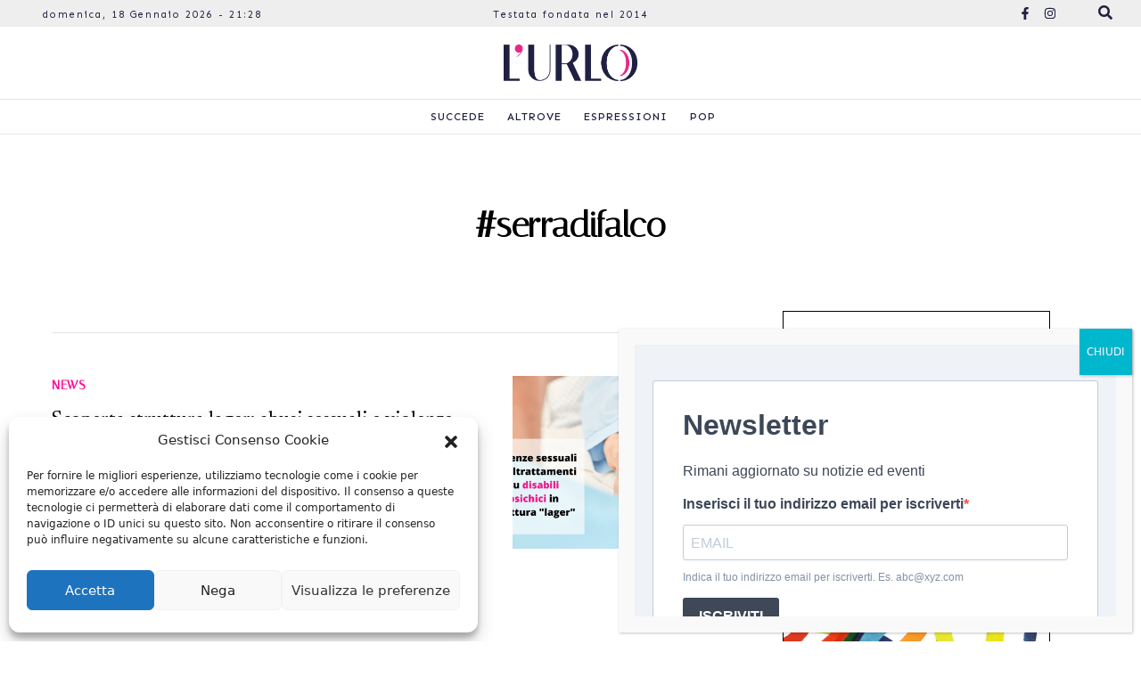

--- FILE ---
content_type: text/html; charset=UTF-8
request_url: https://lurlo.news/tag/serradifalco/
body_size: 82362
content:
<!DOCTYPE html>
<html lang="en">
<head>
        <meta charset="UTF-8">
    <meta http-equiv="X-UA-Compatible" content="IE=edge">
    <meta name="viewport" content="width=device-width, initial-scale=1.0">
    <title>serradifalco Archivi - L&#039;urlo</title>
    <meta name='robots' content='index, follow, max-image-preview:large, max-snippet:-1, max-video-preview:-1' />

	<!-- This site is optimized with the Yoast SEO Premium plugin v20.4 (Yoast SEO v20.4) - https://yoast.com/wordpress/plugins/seo/ -->
	<link rel="canonical" href="https://lurlo.news/tag/serradifalco/" />
	<meta property="og:locale" content="it_IT" />
	<meta property="og:type" content="article" />
	<meta property="og:title" content="serradifalco Archivi" />
	<meta property="og:url" content="https://lurlo.news/tag/serradifalco/" />
	<meta property="og:site_name" content="L&#039;urlo" />
	<meta name="twitter:card" content="summary_large_image" />
	<meta name="twitter:site" content="@lurlonline" />
	<script type="application/ld+json" class="yoast-schema-graph">{"@context":"https://schema.org","@graph":[{"@type":"CollectionPage","@id":"https://lurlo.news/tag/serradifalco/","url":"https://lurlo.news/tag/serradifalco/","name":"serradifalco Archivi - L&#039;urlo","isPartOf":{"@id":"https://lurlo.news/#website"},"primaryImageOfPage":{"@id":"https://lurlo.news/tag/serradifalco/#primaryimage"},"image":{"@id":"https://lurlo.news/tag/serradifalco/#primaryimage"},"thumbnailUrl":"https://lurlo.news/wp-content/uploads/2021/07/In-arrivo-55-milioni-di-dosi-Pfizer-e-Moderna-74-1.png","breadcrumb":{"@id":"https://lurlo.news/tag/serradifalco/#breadcrumb"},"inLanguage":"it-IT"},{"@type":"ImageObject","inLanguage":"it-IT","@id":"https://lurlo.news/tag/serradifalco/#primaryimage","url":"https://lurlo.news/wp-content/uploads/2021/07/In-arrivo-55-milioni-di-dosi-Pfizer-e-Moderna-74-1.png","contentUrl":"https://lurlo.news/wp-content/uploads/2021/07/In-arrivo-55-milioni-di-dosi-Pfizer-e-Moderna-74-1.png","width":1250,"height":700},{"@type":"BreadcrumbList","@id":"https://lurlo.news/tag/serradifalco/#breadcrumb","itemListElement":[{"@type":"ListItem","position":1,"name":"Home","item":"https://lurlo.news/"},{"@type":"ListItem","position":2,"name":"serradifalco"}]},{"@type":"WebSite","@id":"https://lurlo.news/#website","url":"https://lurlo.news/","name":"L&#039;urlo","description":"News e Life Style in Sicilia","publisher":{"@id":"https://lurlo.news/#organization"},"potentialAction":[{"@type":"SearchAction","target":{"@type":"EntryPoint","urlTemplate":"https://lurlo.news/?s={search_term_string}"},"query-input":"required name=search_term_string"}],"inLanguage":"it-IT"},{"@type":"Organization","@id":"https://lurlo.news/#organization","name":"L'Urlo","url":"https://lurlo.news/","logo":{"@type":"ImageObject","inLanguage":"it-IT","@id":"https://lurlo.news/#/schema/logo/image/","url":"https://lurlo.news/wp-content/uploads/2022/03/logo-urlo-login.png","contentUrl":"https://lurlo.news/wp-content/uploads/2022/03/logo-urlo-login.png","width":320,"height":70,"caption":"L'Urlo"},"image":{"@id":"https://lurlo.news/#/schema/logo/image/"},"sameAs":["https://it-it.facebook.com/Lurloquotidiano/","https://twitter.com/lurlonline","https://www.youtube.com/channel/UC_083TTZ8wB_bdH0sU2c09A"]}]}</script>
	<!-- / Yoast SEO Premium plugin. -->


<link rel='dns-prefetch' href='//www.googletagmanager.com' />
<link rel='dns-prefetch' href='//www.google.com' />
<link rel="alternate" type="application/rss+xml" title="L&#039;urlo &raquo; serradifalco Feed del tag" href="https://lurlo.news/tag/serradifalco/feed/" />
<script type="text/javascript">
window._wpemojiSettings = {"baseUrl":"https:\/\/s.w.org\/images\/core\/emoji\/14.0.0\/72x72\/","ext":".png","svgUrl":"https:\/\/s.w.org\/images\/core\/emoji\/14.0.0\/svg\/","svgExt":".svg","source":{"concatemoji":"https:\/\/lurlo.news\/wp-includes\/js\/wp-emoji-release.min.js?ver=6.2.2"}};
/*! This file is auto-generated */
!function(e,a,t){var n,r,o,i=a.createElement("canvas"),p=i.getContext&&i.getContext("2d");function s(e,t){p.clearRect(0,0,i.width,i.height),p.fillText(e,0,0);e=i.toDataURL();return p.clearRect(0,0,i.width,i.height),p.fillText(t,0,0),e===i.toDataURL()}function c(e){var t=a.createElement("script");t.src=e,t.defer=t.type="text/javascript",a.getElementsByTagName("head")[0].appendChild(t)}for(o=Array("flag","emoji"),t.supports={everything:!0,everythingExceptFlag:!0},r=0;r<o.length;r++)t.supports[o[r]]=function(e){if(p&&p.fillText)switch(p.textBaseline="top",p.font="600 32px Arial",e){case"flag":return s("\ud83c\udff3\ufe0f\u200d\u26a7\ufe0f","\ud83c\udff3\ufe0f\u200b\u26a7\ufe0f")?!1:!s("\ud83c\uddfa\ud83c\uddf3","\ud83c\uddfa\u200b\ud83c\uddf3")&&!s("\ud83c\udff4\udb40\udc67\udb40\udc62\udb40\udc65\udb40\udc6e\udb40\udc67\udb40\udc7f","\ud83c\udff4\u200b\udb40\udc67\u200b\udb40\udc62\u200b\udb40\udc65\u200b\udb40\udc6e\u200b\udb40\udc67\u200b\udb40\udc7f");case"emoji":return!s("\ud83e\udef1\ud83c\udffb\u200d\ud83e\udef2\ud83c\udfff","\ud83e\udef1\ud83c\udffb\u200b\ud83e\udef2\ud83c\udfff")}return!1}(o[r]),t.supports.everything=t.supports.everything&&t.supports[o[r]],"flag"!==o[r]&&(t.supports.everythingExceptFlag=t.supports.everythingExceptFlag&&t.supports[o[r]]);t.supports.everythingExceptFlag=t.supports.everythingExceptFlag&&!t.supports.flag,t.DOMReady=!1,t.readyCallback=function(){t.DOMReady=!0},t.supports.everything||(n=function(){t.readyCallback()},a.addEventListener?(a.addEventListener("DOMContentLoaded",n,!1),e.addEventListener("load",n,!1)):(e.attachEvent("onload",n),a.attachEvent("onreadystatechange",function(){"complete"===a.readyState&&t.readyCallback()})),(e=t.source||{}).concatemoji?c(e.concatemoji):e.wpemoji&&e.twemoji&&(c(e.twemoji),c(e.wpemoji)))}(window,document,window._wpemojiSettings);
</script>
<style type="text/css">
img.wp-smiley,
img.emoji {
	display: inline !important;
	border: none !important;
	box-shadow: none !important;
	height: 1em !important;
	width: 1em !important;
	margin: 0 0.07em !important;
	vertical-align: -0.1em !important;
	background: none !important;
	padding: 0 !important;
}
</style>
	<link rel='stylesheet' id='wp-block-library-css' href='https://lurlo.news/wp-includes/css/dist/block-library/style.min.css?ver=6.2.2' type='text/css' media='all' />
<link rel='stylesheet' id='classic-theme-styles-css' href='https://lurlo.news/wp-includes/css/classic-themes.min.css?ver=6.2.2' type='text/css' media='all' />
<style id='global-styles-inline-css' type='text/css'>
body{--wp--preset--color--black: #000000;--wp--preset--color--cyan-bluish-gray: #abb8c3;--wp--preset--color--white: #ffffff;--wp--preset--color--pale-pink: #f78da7;--wp--preset--color--vivid-red: #cf2e2e;--wp--preset--color--luminous-vivid-orange: #ff6900;--wp--preset--color--luminous-vivid-amber: #fcb900;--wp--preset--color--light-green-cyan: #7bdcb5;--wp--preset--color--vivid-green-cyan: #00d084;--wp--preset--color--pale-cyan-blue: #8ed1fc;--wp--preset--color--vivid-cyan-blue: #0693e3;--wp--preset--color--vivid-purple: #9b51e0;--wp--preset--gradient--vivid-cyan-blue-to-vivid-purple: linear-gradient(135deg,rgba(6,147,227,1) 0%,rgb(155,81,224) 100%);--wp--preset--gradient--light-green-cyan-to-vivid-green-cyan: linear-gradient(135deg,rgb(122,220,180) 0%,rgb(0,208,130) 100%);--wp--preset--gradient--luminous-vivid-amber-to-luminous-vivid-orange: linear-gradient(135deg,rgba(252,185,0,1) 0%,rgba(255,105,0,1) 100%);--wp--preset--gradient--luminous-vivid-orange-to-vivid-red: linear-gradient(135deg,rgba(255,105,0,1) 0%,rgb(207,46,46) 100%);--wp--preset--gradient--very-light-gray-to-cyan-bluish-gray: linear-gradient(135deg,rgb(238,238,238) 0%,rgb(169,184,195) 100%);--wp--preset--gradient--cool-to-warm-spectrum: linear-gradient(135deg,rgb(74,234,220) 0%,rgb(151,120,209) 20%,rgb(207,42,186) 40%,rgb(238,44,130) 60%,rgb(251,105,98) 80%,rgb(254,248,76) 100%);--wp--preset--gradient--blush-light-purple: linear-gradient(135deg,rgb(255,206,236) 0%,rgb(152,150,240) 100%);--wp--preset--gradient--blush-bordeaux: linear-gradient(135deg,rgb(254,205,165) 0%,rgb(254,45,45) 50%,rgb(107,0,62) 100%);--wp--preset--gradient--luminous-dusk: linear-gradient(135deg,rgb(255,203,112) 0%,rgb(199,81,192) 50%,rgb(65,88,208) 100%);--wp--preset--gradient--pale-ocean: linear-gradient(135deg,rgb(255,245,203) 0%,rgb(182,227,212) 50%,rgb(51,167,181) 100%);--wp--preset--gradient--electric-grass: linear-gradient(135deg,rgb(202,248,128) 0%,rgb(113,206,126) 100%);--wp--preset--gradient--midnight: linear-gradient(135deg,rgb(2,3,129) 0%,rgb(40,116,252) 100%);--wp--preset--duotone--dark-grayscale: url('#wp-duotone-dark-grayscale');--wp--preset--duotone--grayscale: url('#wp-duotone-grayscale');--wp--preset--duotone--purple-yellow: url('#wp-duotone-purple-yellow');--wp--preset--duotone--blue-red: url('#wp-duotone-blue-red');--wp--preset--duotone--midnight: url('#wp-duotone-midnight');--wp--preset--duotone--magenta-yellow: url('#wp-duotone-magenta-yellow');--wp--preset--duotone--purple-green: url('#wp-duotone-purple-green');--wp--preset--duotone--blue-orange: url('#wp-duotone-blue-orange');--wp--preset--font-size--small: 13px;--wp--preset--font-size--medium: 20px;--wp--preset--font-size--large: 36px;--wp--preset--font-size--x-large: 42px;--wp--preset--spacing--20: 0.44rem;--wp--preset--spacing--30: 0.67rem;--wp--preset--spacing--40: 1rem;--wp--preset--spacing--50: 1.5rem;--wp--preset--spacing--60: 2.25rem;--wp--preset--spacing--70: 3.38rem;--wp--preset--spacing--80: 5.06rem;--wp--preset--shadow--natural: 6px 6px 9px rgba(0, 0, 0, 0.2);--wp--preset--shadow--deep: 12px 12px 50px rgba(0, 0, 0, 0.4);--wp--preset--shadow--sharp: 6px 6px 0px rgba(0, 0, 0, 0.2);--wp--preset--shadow--outlined: 6px 6px 0px -3px rgba(255, 255, 255, 1), 6px 6px rgba(0, 0, 0, 1);--wp--preset--shadow--crisp: 6px 6px 0px rgba(0, 0, 0, 1);}:where(.is-layout-flex){gap: 0.5em;}body .is-layout-flow > .alignleft{float: left;margin-inline-start: 0;margin-inline-end: 2em;}body .is-layout-flow > .alignright{float: right;margin-inline-start: 2em;margin-inline-end: 0;}body .is-layout-flow > .aligncenter{margin-left: auto !important;margin-right: auto !important;}body .is-layout-constrained > .alignleft{float: left;margin-inline-start: 0;margin-inline-end: 2em;}body .is-layout-constrained > .alignright{float: right;margin-inline-start: 2em;margin-inline-end: 0;}body .is-layout-constrained > .aligncenter{margin-left: auto !important;margin-right: auto !important;}body .is-layout-constrained > :where(:not(.alignleft):not(.alignright):not(.alignfull)){max-width: var(--wp--style--global--content-size);margin-left: auto !important;margin-right: auto !important;}body .is-layout-constrained > .alignwide{max-width: var(--wp--style--global--wide-size);}body .is-layout-flex{display: flex;}body .is-layout-flex{flex-wrap: wrap;align-items: center;}body .is-layout-flex > *{margin: 0;}:where(.wp-block-columns.is-layout-flex){gap: 2em;}.has-black-color{color: var(--wp--preset--color--black) !important;}.has-cyan-bluish-gray-color{color: var(--wp--preset--color--cyan-bluish-gray) !important;}.has-white-color{color: var(--wp--preset--color--white) !important;}.has-pale-pink-color{color: var(--wp--preset--color--pale-pink) !important;}.has-vivid-red-color{color: var(--wp--preset--color--vivid-red) !important;}.has-luminous-vivid-orange-color{color: var(--wp--preset--color--luminous-vivid-orange) !important;}.has-luminous-vivid-amber-color{color: var(--wp--preset--color--luminous-vivid-amber) !important;}.has-light-green-cyan-color{color: var(--wp--preset--color--light-green-cyan) !important;}.has-vivid-green-cyan-color{color: var(--wp--preset--color--vivid-green-cyan) !important;}.has-pale-cyan-blue-color{color: var(--wp--preset--color--pale-cyan-blue) !important;}.has-vivid-cyan-blue-color{color: var(--wp--preset--color--vivid-cyan-blue) !important;}.has-vivid-purple-color{color: var(--wp--preset--color--vivid-purple) !important;}.has-black-background-color{background-color: var(--wp--preset--color--black) !important;}.has-cyan-bluish-gray-background-color{background-color: var(--wp--preset--color--cyan-bluish-gray) !important;}.has-white-background-color{background-color: var(--wp--preset--color--white) !important;}.has-pale-pink-background-color{background-color: var(--wp--preset--color--pale-pink) !important;}.has-vivid-red-background-color{background-color: var(--wp--preset--color--vivid-red) !important;}.has-luminous-vivid-orange-background-color{background-color: var(--wp--preset--color--luminous-vivid-orange) !important;}.has-luminous-vivid-amber-background-color{background-color: var(--wp--preset--color--luminous-vivid-amber) !important;}.has-light-green-cyan-background-color{background-color: var(--wp--preset--color--light-green-cyan) !important;}.has-vivid-green-cyan-background-color{background-color: var(--wp--preset--color--vivid-green-cyan) !important;}.has-pale-cyan-blue-background-color{background-color: var(--wp--preset--color--pale-cyan-blue) !important;}.has-vivid-cyan-blue-background-color{background-color: var(--wp--preset--color--vivid-cyan-blue) !important;}.has-vivid-purple-background-color{background-color: var(--wp--preset--color--vivid-purple) !important;}.has-black-border-color{border-color: var(--wp--preset--color--black) !important;}.has-cyan-bluish-gray-border-color{border-color: var(--wp--preset--color--cyan-bluish-gray) !important;}.has-white-border-color{border-color: var(--wp--preset--color--white) !important;}.has-pale-pink-border-color{border-color: var(--wp--preset--color--pale-pink) !important;}.has-vivid-red-border-color{border-color: var(--wp--preset--color--vivid-red) !important;}.has-luminous-vivid-orange-border-color{border-color: var(--wp--preset--color--luminous-vivid-orange) !important;}.has-luminous-vivid-amber-border-color{border-color: var(--wp--preset--color--luminous-vivid-amber) !important;}.has-light-green-cyan-border-color{border-color: var(--wp--preset--color--light-green-cyan) !important;}.has-vivid-green-cyan-border-color{border-color: var(--wp--preset--color--vivid-green-cyan) !important;}.has-pale-cyan-blue-border-color{border-color: var(--wp--preset--color--pale-cyan-blue) !important;}.has-vivid-cyan-blue-border-color{border-color: var(--wp--preset--color--vivid-cyan-blue) !important;}.has-vivid-purple-border-color{border-color: var(--wp--preset--color--vivid-purple) !important;}.has-vivid-cyan-blue-to-vivid-purple-gradient-background{background: var(--wp--preset--gradient--vivid-cyan-blue-to-vivid-purple) !important;}.has-light-green-cyan-to-vivid-green-cyan-gradient-background{background: var(--wp--preset--gradient--light-green-cyan-to-vivid-green-cyan) !important;}.has-luminous-vivid-amber-to-luminous-vivid-orange-gradient-background{background: var(--wp--preset--gradient--luminous-vivid-amber-to-luminous-vivid-orange) !important;}.has-luminous-vivid-orange-to-vivid-red-gradient-background{background: var(--wp--preset--gradient--luminous-vivid-orange-to-vivid-red) !important;}.has-very-light-gray-to-cyan-bluish-gray-gradient-background{background: var(--wp--preset--gradient--very-light-gray-to-cyan-bluish-gray) !important;}.has-cool-to-warm-spectrum-gradient-background{background: var(--wp--preset--gradient--cool-to-warm-spectrum) !important;}.has-blush-light-purple-gradient-background{background: var(--wp--preset--gradient--blush-light-purple) !important;}.has-blush-bordeaux-gradient-background{background: var(--wp--preset--gradient--blush-bordeaux) !important;}.has-luminous-dusk-gradient-background{background: var(--wp--preset--gradient--luminous-dusk) !important;}.has-pale-ocean-gradient-background{background: var(--wp--preset--gradient--pale-ocean) !important;}.has-electric-grass-gradient-background{background: var(--wp--preset--gradient--electric-grass) !important;}.has-midnight-gradient-background{background: var(--wp--preset--gradient--midnight) !important;}.has-small-font-size{font-size: var(--wp--preset--font-size--small) !important;}.has-medium-font-size{font-size: var(--wp--preset--font-size--medium) !important;}.has-large-font-size{font-size: var(--wp--preset--font-size--large) !important;}.has-x-large-font-size{font-size: var(--wp--preset--font-size--x-large) !important;}
.wp-block-navigation a:where(:not(.wp-element-button)){color: inherit;}
:where(.wp-block-columns.is-layout-flex){gap: 2em;}
.wp-block-pullquote{font-size: 1.5em;line-height: 1.6;}
</style>
<link rel='stylesheet' id='contact-form-7-css' href='https://lurlo.news/wp-content/plugins/contact-form-7/includes/css/styles.css?ver=5.6.2' type='text/css' media='all' />
<link rel='stylesheet' id='cmplz-general-css' href='https://lurlo.news/wp-content/plugins/complianz-gdpr/assets/css/cookieblocker.min.css?ver=6.3.1' type='text/css' media='all' />
<link rel='stylesheet' id='sport-24-css' href='https://lurlo.news/wp-content/themes/lurlo/style.css?ver=6.2.2' type='text/css' media='all' />
<link rel='stylesheet' id='popup-maker-site-css' href='https://lurlo.news/wp-content/plugins/popup-maker/assets/css/pum-site.min.css?ver=1.16.14' type='text/css' media='all' />
<style id='popup-maker-site-inline-css' type='text/css'>
/* Popup Google Fonts */
@import url('//fonts.googleapis.com/css?family=Montserrat:100');

/* Popup Theme 181753: Cornice */
.pum-theme-181753, .pum-theme-framed-border { background-color: rgba( 255, 255, 255, 0.50 ) } 
.pum-theme-181753 .pum-container, .pum-theme-framed-border .pum-container { padding: 18px; border-radius: 0px; border: 20px outset #dd3333; box-shadow: 1px 1px 3px 0px rgba( 2, 2, 2, 0.97 ) inset; background-color: rgba( 255, 251, 239, 1.00 ) } 
.pum-theme-181753 .pum-title, .pum-theme-framed-border .pum-title { color: #000000; text-align: left; text-shadow: 0px 0px 0px rgba( 2, 2, 2, 0.23 ); font-family: inherit; font-weight: 100; font-size: 32px; line-height: 36px } 
.pum-theme-181753 .pum-content, .pum-theme-framed-border .pum-content { color: #2d2d2d; font-family: inherit; font-weight: 100 } 
.pum-theme-181753 .pum-content + .pum-close, .pum-theme-framed-border .pum-content + .pum-close { position: absolute; height: 20px; width: 20px; left: auto; right: -20px; bottom: auto; top: -20px; padding: 0px; color: #ffffff; font-family: Tahoma; font-weight: 700; font-size: 16px; line-height: 18px; border: 1px none #ffffff; border-radius: 0px; box-shadow: 0px 0px 0px 0px rgba( 2, 2, 2, 0.23 ); text-shadow: 0px 0px 0px rgba( 0, 0, 0, 0.23 ); background-color: rgba( 0, 0, 0, 0.55 ) } 

/* Popup Theme 181754: Floating Bar - Soft Blue */
.pum-theme-181754, .pum-theme-floating-bar { background-color: rgba( 255, 255, 255, 0.00 ) } 
.pum-theme-181754 .pum-container, .pum-theme-floating-bar .pum-container { padding: 8px; border-radius: 0px; border: 1px none #000000; box-shadow: 1px 1px 3px 0px rgba( 2, 2, 2, 0.23 ); background-color: rgba( 238, 246, 252, 1.00 ) } 
.pum-theme-181754 .pum-title, .pum-theme-floating-bar .pum-title { color: #505050; text-align: left; text-shadow: 0px 0px 0px rgba( 2, 2, 2, 0.23 ); font-family: inherit; font-weight: 400; font-size: 32px; line-height: 36px } 
.pum-theme-181754 .pum-content, .pum-theme-floating-bar .pum-content { color: #505050; font-family: inherit; font-weight: 400 } 
.pum-theme-181754 .pum-content + .pum-close, .pum-theme-floating-bar .pum-content + .pum-close { position: absolute; height: 18px; width: 18px; left: auto; right: 5px; bottom: auto; top: 50%; padding: 0px; color: #505050; font-family: Sans-Serif; font-weight: 700; font-size: 15px; line-height: 18px; border: 1px solid #505050; border-radius: 15px; box-shadow: 0px 0px 0px 0px rgba( 2, 2, 2, 0.00 ); text-shadow: 0px 0px 0px rgba( 0, 0, 0, 0.00 ); background-color: rgba( 255, 255, 255, 0.00 ); transform: translate(0, -50%) } 

/* Popup Theme 181755: Content Only - For use with page builders or block editor */
.pum-theme-181755, .pum-theme-content-only { background-color: rgba( 0, 0, 0, 0.70 ) } 
.pum-theme-181755 .pum-container, .pum-theme-content-only .pum-container { padding: 0px; border-radius: 0px; border: 1px none #000000; box-shadow: 0px 0px 0px 0px rgba( 2, 2, 2, 0.00 ) } 
.pum-theme-181755 .pum-title, .pum-theme-content-only .pum-title { color: #000000; text-align: left; text-shadow: 0px 0px 0px rgba( 2, 2, 2, 0.23 ); font-family: inherit; font-weight: 400; font-size: 32px; line-height: 36px } 
.pum-theme-181755 .pum-content, .pum-theme-content-only .pum-content { color: #8c8c8c; font-family: inherit; font-weight: 400 } 
.pum-theme-181755 .pum-content + .pum-close, .pum-theme-content-only .pum-content + .pum-close { position: absolute; height: 18px; width: 18px; left: auto; right: 7px; bottom: auto; top: 7px; padding: 0px; color: #000000; font-family: inherit; font-weight: 700; font-size: 20px; line-height: 20px; border: 1px none #ffffff; border-radius: 15px; box-shadow: 0px 0px 0px 0px rgba( 2, 2, 2, 0.00 ); text-shadow: 0px 0px 0px rgba( 0, 0, 0, 0.00 ); background-color: rgba( 255, 255, 255, 0.00 ) } 

/* Popup Theme 181749: Light Box */
.pum-theme-181749, .pum-theme-lightbox { background-color: rgba( 0, 0, 0, 0.60 ) } 
.pum-theme-181749 .pum-container, .pum-theme-lightbox .pum-container { padding: 18px; border-radius: 3px; border: 8px solid #000000; box-shadow: 0px 0px 30px 0px rgba( 2, 2, 2, 1.00 ); background-color: rgba( 255, 255, 255, 1.00 ) } 
.pum-theme-181749 .pum-title, .pum-theme-lightbox .pum-title { color: #000000; text-align: left; text-shadow: 0px 0px 0px rgba( 2, 2, 2, 0.23 ); font-family: inherit; font-weight: 100; font-size: 32px; line-height: 36px } 
.pum-theme-181749 .pum-content, .pum-theme-lightbox .pum-content { color: #000000; font-family: inherit; font-weight: 100 } 
.pum-theme-181749 .pum-content + .pum-close, .pum-theme-lightbox .pum-content + .pum-close { position: absolute; height: 26px; width: 26px; left: auto; right: -13px; bottom: auto; top: -13px; padding: 0px; color: #ffffff; font-family: Arial; font-weight: 100; font-size: 24px; line-height: 24px; border: 2px solid #ffffff; border-radius: 26px; box-shadow: 0px 0px 15px 1px rgba( 2, 2, 2, 0.75 ); text-shadow: 0px 0px 0px rgba( 0, 0, 0, 0.23 ); background-color: rgba( 0, 0, 0, 1.00 ) } 

/* Popup Theme 181750: Blu aziendale */
.pum-theme-181750, .pum-theme-enterprise-blue { background-color: rgba( 0, 0, 0, 0.70 ) } 
.pum-theme-181750 .pum-container, .pum-theme-enterprise-blue .pum-container { padding: 28px; border-radius: 5px; border: 1px none #000000; box-shadow: 0px 10px 25px 4px rgba( 2, 2, 2, 0.50 ); background-color: rgba( 255, 255, 255, 1.00 ) } 
.pum-theme-181750 .pum-title, .pum-theme-enterprise-blue .pum-title { color: #315b7c; text-align: left; text-shadow: 0px 0px 0px rgba( 2, 2, 2, 0.23 ); font-family: inherit; font-weight: 100; font-size: 34px; line-height: 36px } 
.pum-theme-181750 .pum-content, .pum-theme-enterprise-blue .pum-content { color: #2d2d2d; font-family: inherit; font-weight: 100 } 
.pum-theme-181750 .pum-content + .pum-close, .pum-theme-enterprise-blue .pum-content + .pum-close { position: absolute; height: 28px; width: 28px; left: auto; right: 8px; bottom: auto; top: 8px; padding: 4px; color: #ffffff; font-family: Times New Roman; font-weight: 100; font-size: 20px; line-height: 20px; border: 1px none #ffffff; border-radius: 42px; box-shadow: 0px 0px 0px 0px rgba( 2, 2, 2, 0.23 ); text-shadow: 0px 0px 0px rgba( 0, 0, 0, 0.23 ); background-color: rgba( 49, 91, 124, 1.00 ) } 

/* Popup Theme 181751: Disclaimer */
.pum-theme-181751, .pum-theme-hello-box { background-color: rgba( 0, 0, 0, 0.75 ) } 
.pum-theme-181751 .pum-container, .pum-theme-hello-box .pum-container { padding: 30px; border-radius: 80px; border: 14px solid #81d742; box-shadow: 0px 0px 0px 0px rgba( 2, 2, 2, 0.00 ); background-color: rgba( 255, 255, 255, 1.00 ) } 
.pum-theme-181751 .pum-title, .pum-theme-hello-box .pum-title { color: #2d2d2d; text-align: left; text-shadow: 0px 0px 0px rgba( 2, 2, 2, 0.23 ); font-family: Montserrat; font-weight: 100; font-size: 32px; line-height: 36px } 
.pum-theme-181751 .pum-content, .pum-theme-hello-box .pum-content { color: #2d2d2d; font-family: inherit; font-weight: 100 } 
.pum-theme-181751 .pum-content + .pum-close, .pum-theme-hello-box .pum-content + .pum-close { position: absolute; height: auto; width: auto; left: auto; right: -30px; bottom: auto; top: -30px; padding: 0px; color: #2d2d2d; font-family: Times New Roman; font-weight: 100; font-size: 32px; line-height: 28px; border: 1px none #ffffff; border-radius: 28px; box-shadow: 0px 0px 0px 0px rgba( 2, 2, 2, 0.23 ); text-shadow: 0px 0px 0px rgba( 0, 0, 0, 0.23 ); background-color: rgba( 255, 255, 255, 1.00 ) } 

/* Popup Theme 181752: Bordo netto */
.pum-theme-181752, .pum-theme-cutting-edge { background-color: rgba( 0, 0, 0, 0.50 ) } 
.pum-theme-181752 .pum-container, .pum-theme-cutting-edge .pum-container { padding: 18px; border-radius: 0px; border: 1px none #000000; box-shadow: 0px 10px 25px 0px rgba( 2, 2, 2, 0.50 ); background-color: rgba( 30, 115, 190, 1.00 ) } 
.pum-theme-181752 .pum-title, .pum-theme-cutting-edge .pum-title { color: #ffffff; text-align: left; text-shadow: 0px 0px 0px rgba( 2, 2, 2, 0.23 ); font-family: Sans-Serif; font-weight: 100; font-size: 26px; line-height: 28px } 
.pum-theme-181752 .pum-content, .pum-theme-cutting-edge .pum-content { color: #ffffff; font-family: inherit; font-weight: 100 } 
.pum-theme-181752 .pum-content + .pum-close, .pum-theme-cutting-edge .pum-content + .pum-close { position: absolute; height: 24px; width: 24px; left: auto; right: 0px; bottom: auto; top: 0px; padding: 0px; color: #1e73be; font-family: Times New Roman; font-weight: 100; font-size: 32px; line-height: 24px; border: 1px none #ffffff; border-radius: 0px; box-shadow: -1px 1px 1px 0px rgba( 2, 2, 2, 0.10 ); text-shadow: -1px 1px 1px rgba( 0, 0, 0, 0.10 ); background-color: rgba( 238, 238, 34, 1.00 ) } 

/* Popup Theme 181748: Tema predefinito */
.pum-theme-181748, .pum-theme-tema-predefinito { background-color: rgba( 255, 255, 255, 1.00 ) } 
.pum-theme-181748 .pum-container, .pum-theme-tema-predefinito .pum-container { padding: 18px; border-radius: 0px; border: 1px none #000000; box-shadow: 1px 1px 3px 0px rgba( 2, 2, 2, 0.23 ); background-color: rgba( 249, 249, 249, 1.00 ) } 
.pum-theme-181748 .pum-title, .pum-theme-tema-predefinito .pum-title { color: #000000; text-align: left; text-shadow: 0px 0px 0px rgba( 2, 2, 2, 0.23 ); font-family: inherit; font-weight: 400; font-size: 32px; font-style: normal; line-height: 36px } 
.pum-theme-181748 .pum-content, .pum-theme-tema-predefinito .pum-content { color: #8c8c8c; font-family: inherit; font-weight: 400; font-style: inherit } 
.pum-theme-181748 .pum-content + .pum-close, .pum-theme-tema-predefinito .pum-content + .pum-close { position: absolute; height: auto; width: auto; left: auto; right: 0px; bottom: auto; top: 0px; padding: 8px; color: #ffffff; font-family: inherit; font-weight: 400; font-size: 12px; font-style: inherit; line-height: 36px; border: 1px none #ffffff; border-radius: 0px; box-shadow: 1px 1px 3px 0px rgba( 2, 2, 2, 0.23 ); text-shadow: 0px 0px 0px rgba( 0, 0, 0, 0.23 ); background-color: rgba( 0, 183, 205, 1.00 ) } 

#pum-183019 {z-index: 1999999999}
#pum-181757 {z-index: 1999999999}
#pum-181756 {z-index: 1999999999}

</style>

<!-- Snippet Google Analytics aggiunto da Site Kit -->
<script data-service="google-analytics" data-category="statistics" type="text/plain" src='https://www.googletagmanager.com/gtag/js?id=UA-253997883-1' id='google_gtagjs-js' async></script>
<script type='text/javascript' id='google_gtagjs-js-after'>
window.dataLayer = window.dataLayer || [];function gtag(){dataLayer.push(arguments);}
gtag('set', 'linker', {"domains":["lurlo.news"]} );
gtag("js", new Date());
gtag("set", "developer_id.dZTNiMT", true);
gtag("config", "UA-253997883-1", {"anonymize_ip":true});
gtag("config", "G-EG47YMSEDJ");
</script>

<!-- Termina lo snippet Google Analytics aggiunto da Site Kit -->
<script type='text/javascript' src='https://lurlo.news/wp-includes/js/jquery/jquery.min.js?ver=3.6.4' id='jquery-core-js'></script>
<script type='text/javascript' src='https://lurlo.news/wp-includes/js/jquery/jquery-migrate.min.js?ver=3.4.0' id='jquery-migrate-js'></script>
<link rel="https://api.w.org/" href="https://lurlo.news/wp-json/" /><link rel="alternate" type="application/json" href="https://lurlo.news/wp-json/wp/v2/tags/4644" /><link rel="EditURI" type="application/rsd+xml" title="RSD" href="https://lurlo.news/xmlrpc.php?rsd" />
<link rel="wlwmanifest" type="application/wlwmanifest+xml" href="https://lurlo.news/wp-includes/wlwmanifest.xml" />
<meta name="generator" content="WordPress 6.2.2" />
<meta name="generator" content="Site Kit by Google 1.90.1" /><style>.cmplz-hidden{display:none!important;}</style><link rel="icon" href="https://lurlo.news/wp-content/uploads/2022/02/cropped-icona-urlo-32x32.png" sizes="32x32" />
<link rel="icon" href="https://lurlo.news/wp-content/uploads/2022/02/cropped-icona-urlo-192x192.png" sizes="192x192" />
<link rel="apple-touch-icon" href="https://lurlo.news/wp-content/uploads/2022/02/cropped-icona-urlo-180x180.png" />
<meta name="msapplication-TileImage" content="https://lurlo.news/wp-content/uploads/2022/02/cropped-icona-urlo-270x270.png" />
    
    <link rel="preconnect" href="https://fonts.googleapis.com">
    <link rel="preconnect" href="https://fonts.gstatic.com" crossorigin>
    <link href="https://fonts.googleapis.com/css2?family=Raleway:wght@100;400;600;700;800&display=swap" rel="stylesheet">
    <link href="https://fonts.googleapis.com/css2?family=Merriweather+Sans:ital,wght@0,300..800;1,300..800&display=swap" rel="stylesheet">
    <link href="https://fonts.googleapis.com/css2?family=Sen:wght@400..800&display=swap" rel="stylesheet">    
    <link rel="stylesheet" href="https://use.fontawesome.com/releases/v5.0.7/css/all.css">
    
    <link href="https://cdn.jsdelivr.net/npm/bootstrap@5.3.8/dist/css/bootstrap.min.css" rel="stylesheet" integrity="sha384-sRIl4kxILFvY47J16cr9ZwB07vP4J8+LH7qKQnuqkuIAvNWLzeN8tE5YBujZqJLB" crossorigin="anonymous">

    
    <link href="https://fonts.googleapis.com/css2?family=Newsreader:ital,opsz,wght@0,6..72,200..800;1,6..72,200..800&display=swap" rel="stylesheet">
    
    <link href="https://fonts.googleapis.com/css2?family=Italiana&display=swap" rel="stylesheet">
    
</head>
<body>
        <div id="header-menu">
            <div class="sh-header-horizontal" >
                <div id="prevent-jumping">
                    <div id="header-sticky-on-scroll" class="sticky" style="width:100%;">
                        <nav class="d-none d-sm-block">
                            <div class="row">
                                <div class="col-sm-12 flex items-center position-relative" style="height: 30px;padding:0 60px;background: #eee;">
                                    <div class="mr-auto left-part">
                                        <strong style="color: #1f2042" class="date data-home hidden-xs">
                                            domenica, 18 Gennaio 2026 - 21<span class="blinking-separator">:</span>28                                        </strong>
                                    </div>
                                    <div class="center-part">
                                        <strong style="color: #1f2042" class="date data-home hidden-xs">
                                            Testata fondata nel 2014
                                        </strong>
                                    </div>
                                    <div class="right-part" style="display: flex; align-items: center;">
                                        <div class="col-9 socials gap-2 me-4">
                                            <a href="https://it-it.facebook.com/Lurloquotidiano/" target="_blank"><svg class="transition facebook" xmlns="http://www.w3.org/2000/svg" height="1em" viewBox="0 0 320 512"><path d="M279.14 288l14.22-92.66h-88.91v-60.13c0-25.35 12.42-50.06 52.24-50.06h40.42V6.26S260.43 0 225.36 0c-73.22 0-121.08 44.38-121.08 124.72v70.62H22.89V288h81.39v224h100.17V288z"/></svg></a>
                                            <a href="https://www.instagram.com/lurlo_news/" target="_blank"><svg class="transition" xmlns="http://www.w3.org/2000/svg" height="1em" viewBox="0 0 448 512"><path d="M224.1 141c-63.6 0-114.9 51.3-114.9 114.9s51.3 114.9 114.9 114.9S339 319.5 339 255.9 287.7 141 224.1 141zm0 189.6c-41.1 0-74.7-33.5-74.7-74.7s33.5-74.7 74.7-74.7 74.7 33.5 74.7 74.7-33.6 74.7-74.7 74.7zm146.4-194.3c0 14.9-12 26.8-26.8 26.8-14.9 0-26.8-12-26.8-26.8s12-26.8 26.8-26.8 26.8 12 26.8 26.8zm76.1 27.2c-1.7-35.9-9.9-67.7-36.2-93.9-26.2-26.2-58-34.4-93.9-36.2-37-2.1-147.9-2.1-184.9 0-35.8 1.7-67.6 9.9-93.9 36.1s-34.4 58-36.2 93.9c-2.1 37-2.1 147.9 0 184.9 1.7 35.9 9.9 67.7 36.2 93.9s58 34.4 93.9 36.2c37 2.1 147.9 2.1 184.9 0 35.9-1.7 67.7-9.9 93.9-36.2 26.2-26.2 34.4-58 36.2-93.9 2.1-37 2.1-147.8 0-184.8zM398.8 388c-7.8 19.6-22.9 34.7-42.6 42.6-29.5 11.7-99.5 9-132.1 9s-102.7 2.6-132.1-9c-19.6-7.8-34.7-22.9-42.6-42.6-11.7-29.5-9-99.5-9-132.1s-2.6-102.7 9-132.1c7.8-19.6 22.9-34.7 42.6-42.6 29.5-11.7 99.5-9 132.1-9s102.7-2.6 132.1 9c19.6 7.8 34.7 22.9 42.6 42.6 11.7 29.5 9 99.5 9 132.1s2.7 102.7-9 132.1z"/></svg></a>
                                            <!--
                                            <a href="https://twitter.com/lurlonline" target="_blank"><svg class="transition twitter" xmlns="http://www.w3.org/2000/svg" height="1em" viewBox="0 0 512 512"><path d="M389.2 48h70.6L305.6 224.2 487 464H345L233.7 318.6 106.5 464H35.8L200.7 275.5 26.8 48H172.4L272.9 180.9 389.2 48zM364.4 421.8h39.1L151.1 88h-42L364.4 421.8z"/></svg></a>
                                            <a href="https://www.youtube.com/channel/UC_083TTZ8wB_bdH0sU2c09A" target="_blank"><svg class="transition youtube" xmlns="http://www.w3.org/2000/svg" height="1em" viewBox="0 0 576 512"><path d="M549.655 124.083c-6.281-23.65-24.787-42.276-48.284-48.597C458.781 64 288 64 288 64S117.22 64 74.629 75.486c-23.497 6.322-42.003 24.947-48.284 48.597-11.412 42.867-11.412 132.305-11.412 132.305s0 89.438 11.412 132.305c6.281 23.65 24.787 41.5 48.284 47.821C117.22 448 288 448 288 448s170.78 0 213.371-11.486c23.497-6.321 42.003-24.171 48.284-47.821 11.412-42.867 11.412-132.305 11.412-132.305s0-89.438-11.412-132.305zm-317.51 213.508V175.185l142.739 81.205-142.739 81.201z"/></svg></a>
                                            -->
                                        </div>
                                        <div class="col-3 utils-menu text-right">
                                            <a class="search-button" href="#">
                                                <i class="fas fa-search"></i>
                                            </a>
                                        </div>
                                    </div>
                                </div>
                            </div>
                        </nav>
                        <div class="col-12 sh-table nopadding flex  items-center justify-center">
                            <div style="display: flex; align-items: center; gap: 15px;">
                                <div class="d-block d-sm-none"id="hamburger">
                                    <i class="fas fa-bars"></i>
                                </div>

                                <a href="https://lurlo.news/">
                                    <h1 style="margin: 0px">
                                        <img class="img-responsive header-logo" src="https://lurlo.news/wp-content/themes/lurlo/img/lurlo_logo.png"> 
                                    </h1>
                                </a>
                            </div>  
                        </div>
                        <div class="sub-header">
                            <div class="hidden-xs hidden-sm"><ul id="menu-menu-2025" class="menu"><li id="menu-item-202161" class="menu-item menu-item-type-taxonomy menu-item-object-category menu-item-has-children menu-item-202161"><a href="https://lurlo.news/categoria/succede/">Succede</a>
<ul class="sub-menu">
	<li id="menu-item-202165" class="menu-item menu-item-type-taxonomy menu-item-object-category menu-item-202165"><a href="https://lurlo.news/categoria/succede/attualita/">Attualità</a></li>
	<li id="menu-item-202166" class="menu-item menu-item-type-taxonomy menu-item-object-category menu-item-202166"><a href="https://lurlo.news/categoria/succede/cronaca/">Cronaca</a></li>
	<li id="menu-item-202167" class="menu-item menu-item-type-taxonomy menu-item-object-category menu-item-202167"><a href="https://lurlo.news/categoria/succede/economia/">Economia</a></li>
	<li id="menu-item-202168" class="menu-item menu-item-type-taxonomy menu-item-object-category menu-item-202168"><a href="https://lurlo.news/categoria/succede/eventi/">Eventi</a></li>
	<li id="menu-item-202169" class="menu-item menu-item-type-taxonomy menu-item-object-category menu-item-202169"><a href="https://lurlo.news/categoria/succede/sport/">Sport</a></li>
</ul>
</li>
<li id="menu-item-202162" class="menu-item menu-item-type-taxonomy menu-item-object-category menu-item-has-children menu-item-202162"><a href="https://lurlo.news/categoria/altrove/">Altrove</a>
<ul class="sub-menu">
	<li id="menu-item-202170" class="menu-item menu-item-type-taxonomy menu-item-object-category menu-item-202170"><a href="https://lurlo.news/categoria/altrove/mistero/">Mistero</a></li>
	<li id="menu-item-202171" class="menu-item menu-item-type-taxonomy menu-item-object-category menu-item-202171"><a href="https://lurlo.news/categoria/altrove/spiritualita/">Spiritualità</a></li>
	<li id="menu-item-202172" class="menu-item menu-item-type-taxonomy menu-item-object-category menu-item-202172"><a href="https://lurlo.news/categoria/altrove/oroscopo/">Oroscopo</a></li>
	<li id="menu-item-202173" class="menu-item menu-item-type-taxonomy menu-item-object-category menu-item-202173"><a href="https://lurlo.news/categoria/altrove/yoga/">Yoga</a></li>
	<li id="menu-item-202174" class="menu-item menu-item-type-taxonomy menu-item-object-category menu-item-202174"><a href="https://lurlo.news/categoria/altrove/interiorita/">Interiorità</a></li>
	<li id="menu-item-202175" class="menu-item menu-item-type-taxonomy menu-item-object-category menu-item-202175"><a href="https://lurlo.news/categoria/altrove/travel/">Travel</a></li>
	<li id="menu-item-202176" class="menu-item menu-item-type-taxonomy menu-item-object-category menu-item-202176"><a href="https://lurlo.news/categoria/altrove/salute-e-benessere/">Salute e benessere</a></li>
</ul>
</li>
<li id="menu-item-202163" class="menu-item menu-item-type-taxonomy menu-item-object-category menu-item-has-children menu-item-202163"><a href="https://lurlo.news/categoria/espressioni/">Espressioni</a>
<ul class="sub-menu">
	<li id="menu-item-202177" class="menu-item menu-item-type-taxonomy menu-item-object-category menu-item-202177"><a href="https://lurlo.news/categoria/espressioni/cultura/">Cultura</a></li>
	<li id="menu-item-202178" class="menu-item menu-item-type-taxonomy menu-item-object-category menu-item-202178"><a href="https://lurlo.news/categoria/espressioni/cucina/">Cucina</a></li>
	<li id="menu-item-202179" class="menu-item menu-item-type-taxonomy menu-item-object-category menu-item-202179"><a href="https://lurlo.news/categoria/espressioni/arte/">Arte</a></li>
	<li id="menu-item-202180" class="menu-item menu-item-type-taxonomy menu-item-object-category menu-item-202180"><a href="https://lurlo.news/categoria/espressioni/musica/">Musica</a></li>
	<li id="menu-item-202181" class="menu-item menu-item-type-taxonomy menu-item-object-category menu-item-202181"><a href="https://lurlo.news/categoria/espressioni/cinema/">Cinema</a></li>
	<li id="menu-item-202182" class="menu-item menu-item-type-taxonomy menu-item-object-category menu-item-202182"><a href="https://lurlo.news/categoria/espressioni/bellezza/">Bellezza</a></li>
	<li id="menu-item-202183" class="menu-item menu-item-type-taxonomy menu-item-object-category menu-item-202183"><a href="https://lurlo.news/categoria/espressioni/design/">Design</a></li>
	<li id="menu-item-202184" class="menu-item menu-item-type-taxonomy menu-item-object-category menu-item-202184"><a href="https://lurlo.news/categoria/espressioni/moda/">Moda</a></li>
</ul>
</li>
<li id="menu-item-202164" class="menu-item menu-item-type-taxonomy menu-item-object-category menu-item-has-children menu-item-202164"><a href="https://lurlo.news/categoria/pop/">Pop</a>
<ul class="sub-menu">
	<li id="menu-item-202185" class="menu-item menu-item-type-taxonomy menu-item-object-category menu-item-202185"><a href="https://lurlo.news/categoria/pop/fumetti/">Fumetti</a></li>
	<li id="menu-item-202186" class="menu-item menu-item-type-taxonomy menu-item-object-category menu-item-202186"><a href="https://lurlo.news/categoria/pop/games/">Games</a></li>
	<li id="menu-item-202187" class="menu-item menu-item-type-taxonomy menu-item-object-category menu-item-202187"><a href="https://lurlo.news/categoria/pop/cultura-nerd/">Cultura nerd</a></li>
	<li id="menu-item-202188" class="menu-item menu-item-type-taxonomy menu-item-object-category menu-item-202188"><a href="https://lurlo.news/categoria/pop/collezionismo/">Collezionismo</a></li>
	<li id="menu-item-202189" class="menu-item menu-item-type-taxonomy menu-item-object-category menu-item-202189"><a href="https://lurlo.news/categoria/pop/comic-convention/">Comic Convention</a></li>
</ul>
</li>
</ul></div>                        </div>
                    </div>
                </div>
            </div>
        </div>

        <nav id="menu-mobile-container" class="d-flex flex-column hidden-md hidden-lg justify-content-between fast-transition">
            <div>
                <div id="search-form-container-mobile">
                    <div id="search-form-mobile">
                        <form role="search" method="get" id="searchform-mobile" class="searchform" action="https://lurlo.news">
                            <div>
                                <input type="text" value="" name="s" id="s" placeholder="Cerca per Titolo, Tag, etc..">
                                <!--<button id="searchsubmit-mobile" type="submit">
                                    <i class="fas fa-search"></i>
                                </button>-->
                            </div>
                        </form>
                    </div>
                </div>  
                <div class="mt-4">    
                    <div class="menu-menu-2025-container"><ul id="menu-mobile" class="menu"><li class="menu-item menu-item-type-taxonomy menu-item-object-category menu-item-has-children menu-item-202161"><a href="https://lurlo.news/categoria/succede/">Succede</a>
<ul class="sub-menu">
	<li class="menu-item menu-item-type-taxonomy menu-item-object-category menu-item-202165"><a href="https://lurlo.news/categoria/succede/attualita/">Attualità</a></li>
	<li class="menu-item menu-item-type-taxonomy menu-item-object-category menu-item-202166"><a href="https://lurlo.news/categoria/succede/cronaca/">Cronaca</a></li>
	<li class="menu-item menu-item-type-taxonomy menu-item-object-category menu-item-202167"><a href="https://lurlo.news/categoria/succede/economia/">Economia</a></li>
	<li class="menu-item menu-item-type-taxonomy menu-item-object-category menu-item-202168"><a href="https://lurlo.news/categoria/succede/eventi/">Eventi</a></li>
	<li class="menu-item menu-item-type-taxonomy menu-item-object-category menu-item-202169"><a href="https://lurlo.news/categoria/succede/sport/">Sport</a></li>
</ul>
</li>
<li class="menu-item menu-item-type-taxonomy menu-item-object-category menu-item-has-children menu-item-202162"><a href="https://lurlo.news/categoria/altrove/">Altrove</a>
<ul class="sub-menu">
	<li class="menu-item menu-item-type-taxonomy menu-item-object-category menu-item-202170"><a href="https://lurlo.news/categoria/altrove/mistero/">Mistero</a></li>
	<li class="menu-item menu-item-type-taxonomy menu-item-object-category menu-item-202171"><a href="https://lurlo.news/categoria/altrove/spiritualita/">Spiritualità</a></li>
	<li class="menu-item menu-item-type-taxonomy menu-item-object-category menu-item-202172"><a href="https://lurlo.news/categoria/altrove/oroscopo/">Oroscopo</a></li>
	<li class="menu-item menu-item-type-taxonomy menu-item-object-category menu-item-202173"><a href="https://lurlo.news/categoria/altrove/yoga/">Yoga</a></li>
	<li class="menu-item menu-item-type-taxonomy menu-item-object-category menu-item-202174"><a href="https://lurlo.news/categoria/altrove/interiorita/">Interiorità</a></li>
	<li class="menu-item menu-item-type-taxonomy menu-item-object-category menu-item-202175"><a href="https://lurlo.news/categoria/altrove/travel/">Travel</a></li>
	<li class="menu-item menu-item-type-taxonomy menu-item-object-category menu-item-202176"><a href="https://lurlo.news/categoria/altrove/salute-e-benessere/">Salute e benessere</a></li>
</ul>
</li>
<li class="menu-item menu-item-type-taxonomy menu-item-object-category menu-item-has-children menu-item-202163"><a href="https://lurlo.news/categoria/espressioni/">Espressioni</a>
<ul class="sub-menu">
	<li class="menu-item menu-item-type-taxonomy menu-item-object-category menu-item-202177"><a href="https://lurlo.news/categoria/espressioni/cultura/">Cultura</a></li>
	<li class="menu-item menu-item-type-taxonomy menu-item-object-category menu-item-202178"><a href="https://lurlo.news/categoria/espressioni/cucina/">Cucina</a></li>
	<li class="menu-item menu-item-type-taxonomy menu-item-object-category menu-item-202179"><a href="https://lurlo.news/categoria/espressioni/arte/">Arte</a></li>
	<li class="menu-item menu-item-type-taxonomy menu-item-object-category menu-item-202180"><a href="https://lurlo.news/categoria/espressioni/musica/">Musica</a></li>
	<li class="menu-item menu-item-type-taxonomy menu-item-object-category menu-item-202181"><a href="https://lurlo.news/categoria/espressioni/cinema/">Cinema</a></li>
	<li class="menu-item menu-item-type-taxonomy menu-item-object-category menu-item-202182"><a href="https://lurlo.news/categoria/espressioni/bellezza/">Bellezza</a></li>
	<li class="menu-item menu-item-type-taxonomy menu-item-object-category menu-item-202183"><a href="https://lurlo.news/categoria/espressioni/design/">Design</a></li>
	<li class="menu-item menu-item-type-taxonomy menu-item-object-category menu-item-202184"><a href="https://lurlo.news/categoria/espressioni/moda/">Moda</a></li>
</ul>
</li>
<li class="menu-item menu-item-type-taxonomy menu-item-object-category menu-item-has-children menu-item-202164"><a href="https://lurlo.news/categoria/pop/">Pop</a>
<ul class="sub-menu">
	<li class="menu-item menu-item-type-taxonomy menu-item-object-category menu-item-202185"><a href="https://lurlo.news/categoria/pop/fumetti/">Fumetti</a></li>
	<li class="menu-item menu-item-type-taxonomy menu-item-object-category menu-item-202186"><a href="https://lurlo.news/categoria/pop/games/">Games</a></li>
	<li class="menu-item menu-item-type-taxonomy menu-item-object-category menu-item-202187"><a href="https://lurlo.news/categoria/pop/cultura-nerd/">Cultura nerd</a></li>
	<li class="menu-item menu-item-type-taxonomy menu-item-object-category menu-item-202188"><a href="https://lurlo.news/categoria/pop/collezionismo/">Collezionismo</a></li>
	<li class="menu-item menu-item-type-taxonomy menu-item-object-category menu-item-202189"><a href="https://lurlo.news/categoria/pop/comic-convention/">Comic Convention</a></li>
</ul>
</li>
</ul></div>                </div>
            </div>

            <div class="col-9 justify-center d-flex flex-column mb-2 mx-auto ">
                <p class="mx-auto" style="font-family: var(--secondary-font);">Seguici sui social</p>
                <div class="d-flex gap-4 mx-auto">
                    <a href="https://it-it.facebook.com/Lurloquotidiano/" target="_blank"><svg class="transition facebook" xmlns="http://www.w3.org/2000/svg" height="2em" viewBox="0 0 320 512"><path d="M279.14 288l14.22-92.66h-88.91v-60.13c0-25.35 12.42-50.06 52.24-50.06h40.42V6.26S260.43 0 225.36 0c-73.22 0-121.08 44.38-121.08 124.72v70.62H22.89V288h81.39v224h100.17V288z"/></svg></a>
                    <a href="https://www.instagram.com/lurlo_news/" target="_blank"><svg class="transition" xmlns="http://www.w3.org/2000/svg" height="2em" viewBox="0 0 448 512"><path d="M224.1 141c-63.6 0-114.9 51.3-114.9 114.9s51.3 114.9 114.9 114.9S339 319.5 339 255.9 287.7 141 224.1 141zm0 189.6c-41.1 0-74.7-33.5-74.7-74.7s33.5-74.7 74.7-74.7 74.7 33.5 74.7 74.7-33.6 74.7-74.7 74.7zm146.4-194.3c0 14.9-12 26.8-26.8 26.8-14.9 0-26.8-12-26.8-26.8s12-26.8 26.8-26.8 26.8 12 26.8 26.8zm76.1 27.2c-1.7-35.9-9.9-67.7-36.2-93.9-26.2-26.2-58-34.4-93.9-36.2-37-2.1-147.9-2.1-184.9 0-35.8 1.7-67.6 9.9-93.9 36.1s-34.4 58-36.2 93.9c-2.1 37-2.1 147.9 0 184.9 1.7 35.9 9.9 67.7 36.2 93.9s58 34.4 93.9 36.2c37 2.1 147.9 2.1 184.9 0 35.9-1.7 67.7-9.9 93.9-36.2 26.2-26.2 34.4-58 36.2-93.9 2.1-37 2.1-147.8 0-184.8zM398.8 388c-7.8 19.6-22.9 34.7-42.6 42.6-29.5 11.7-99.5 9-132.1 9s-102.7 2.6-132.1-9c-19.6-7.8-34.7-22.9-42.6-42.6-11.7-29.5-9-99.5-9-132.1s-2.6-102.7 9-132.1c7.8-19.6 22.9-34.7 42.6-42.6 29.5-11.7 99.5-9 132.1-9s102.7-2.6 132.1 9c19.6 7.8 34.7 22.9 42.6 42.6 11.7 29.5 9 99.5 9 132.1s2.7 102.7-9 132.1z"/></svg></a>
                    <!--
                    <a href="https://twitter.com/lurlonline" target="_blank"><svg class="transition twitter" xmlns="http://www.w3.org/2000/svg" height="2em" viewBox="0 0 512 512"><path d="M389.2 48h70.6L305.6 224.2 487 464H345L233.7 318.6 106.5 464H35.8L200.7 275.5 26.8 48H172.4L272.9 180.9 389.2 48zM364.4 421.8h39.1L151.1 88h-42L364.4 421.8z"/></svg></a>
                    <a href="https://www.youtube.com/channel/UC_083TTZ8wB_bdH0sU2c09A" target="_blank"><svg class="transition youtube" xmlns="http://www.w3.org/2000/svg" height="2em" viewBox="0 0 576 512"><path d="M549.655 124.083c-6.281-23.65-24.787-42.276-48.284-48.597C458.781 64 288 64 288 64S117.22 64 74.629 75.486c-23.497 6.322-42.003 24.947-48.284 48.597-11.412 42.867-11.412 132.305-11.412 132.305s0 89.438 11.412 132.305c6.281 23.65 24.787 41.5 48.284 47.821C117.22 448 288 448 288 448s170.78 0 213.371-11.486c23.497-6.321 42.003-24.171 48.284-47.821 11.412-42.867 11.412-132.305 11.412-132.305s0-89.438-11.412-132.305zm-317.51 213.508V175.185l142.739 81.205-142.739 81.201z"/></svg></a>
                    -->
                </div>
            </div>
        </nav>
    <div id="wrapper">



<div class="container" style="padding: 30px;">
    <div class="row">
        <div class="search-result">
            <div class="sh-table sh-titlebar-height-small">
                <div class="mt-5 mb-5 titlebar-title table-cell col-xs-12 text-center">
                    <h1 style="font-weight: 600; font-family: var(--primary-font)!important;">#serradifalco</h1>
                </div>
            </div>
        </div>
        <div class="col-12 col-md-8 nopadding pt-sm-5 pt-2 px-4 px-sm-0">
                    <div class="col-12 pt-5 mb-5 d-none d-md-flex flex-row" style="border-top: 1px solid rgb(229, 229, 229);">

                <div class="col-12 col-md-8 pe-5">
                    <a style ="width:fit-content; display: block;" href="https://lurlo.news/categoria/news/">
                        <div class="single-post-category mb-3">
                            News                        </div>
                    </a>
                    <div class="mb-3">
                        <a href="https://lurlo.news/scoperta-struttura-lager-abusi-sessuali-e-violenze-su-disabili-psichici/">
                            <h2 class="home-post-title-category">Scoperta struttura lager: abusi sessuali e violenze su disabili psichici</h2>
                        </a>
                    </div>

                    <div class="mb-3">
                        <a href="https://lurlo.news/scoperta-struttura-lager-abusi-sessuali-e-violenze-su-disabili-psichici/">
                            <p class="home-post-excerpt-category" style="margin-top:0!important;">
                                Violenze sessuali, percosse, malnutrizione, abbandono di incapaci e somministrazione abusiva di farmaci: è questa l&#8217;altra faccia della medaglia di una struttura socio assistenziale per disabili psichici a Serradifalco, in provincia di Caltanisetta. All&#8217;interno della struttura lager vi erano nove ospiti affetti da disabilità psichiche di varia gravità. Le indagini condotte dal Nas di Ragusa hanno [&hellip;]                            </p>
                        </a>
                    </div>

                    <div>
                        <p class="home-post-meta" style="margin-bottom:0!important;">
                                                            di <a href="https://lurlo.news/author/redazione/">
                                    Redazione                                </a>
                                                    </p>

                        <a href="https://lurlo.news/scoperta-struttura-lager-abusi-sessuali-e-violenze-su-disabili-psichici/"
                        class="no-decoration"
                        style="color:gray!important; font-style:italic; font-size:14px;">
                            4 anni fa                        </a>
                    </div>
                </div>

                <div class="col-12 col-md-4">
                    <a href="https://lurlo.news/scoperta-struttura-lager-abusi-sessuali-e-violenze-su-disabili-psichici/">
                        <div class="aspect-ratio-4/3" style="background:url('https://lurlo.news/wp-content/uploads/2021/07/In-arrivo-55-milioni-di-dosi-Pfizer-e-Moderna-74-1.png')"></div>
                    </a>
                </div>
            </div>

            <div class="col-xs-12 p-0 d-md-none">
                <div class="list col-12 py-4" style="border-top:1px solid rgb(229,229,229);">

                    <div class="pit-wrapper">

                        <a style ="width:fit-content; display: block;" href="https://lurlo.news/categoria/news/">
                            <div class="single-post-category mb-3">
                                News                            </div>
                        </a>
                        <a href="https://lurlo.news/scoperta-struttura-lager-abusi-sessuali-e-violenze-su-disabili-psichici/">
                            <h2 class="home-post-title smaller-pit mb-2">Scoperta struttura lager: abusi sessuali e violenze su disabili psichici</h2>
                        </a>

                                                    <a href="https://lurlo.news/scoperta-struttura-lager-abusi-sessuali-e-violenze-su-disabili-psichici/">
                                <div class="pit-image mt-1"
                                    style="background-image:url('https://lurlo.news/wp-content/uploads/2021/07/In-arrivo-55-milioni-di-dosi-Pfizer-e-Moderna-74-1.png');"></div>
                            </a>
                        
                        <p class="home-post-excerpt-pit mb-2">
                            Violenze sessuali, percosse, malnutrizione, abbandono di incapaci e somministrazione abusiva di farmaci: è questa l&#8217;altra faccia della medaglia di una struttura socio assistenziale per disabili psichici a Serradifalco, in provincia di Caltanisetta. All&#8217;interno della struttura lager vi erano nove ospiti affetti da disabilità psichiche di varia gravità. Le indagini condotte dal Nas di Ragusa hanno [&hellip;]                        </p>

                        <p class="home-post-meta d-flex flex-column">
                                                            <a href="https://lurlo.news/author/redazione/">di 
                                    Redazione                                </a>
                                <a href="https://lurlo.news/scoperta-struttura-lager-abusi-sessuali-e-violenze-su-disabili-psichici/"
                                class="no-decoration"
                                style="color:gray!important; font-style:italic; font-size:14px;">
                                    4 anni fa                                </a>
                                                    </p>

                    </div>
                </div>
            </div>
        <div class='col-12 px-0 py-4'></div> 

        </div>

        <div class="col-12 col-md-4">
            		<div class="pc-sezione-single-sidebar-singlesidebar">
		<div class="row">
<div class='col-12'><div class="mx-auto mt-4" style="display:block;max-width:300px;">
<a href="https://www.unict.it/it" target="_blank" style="display:flex;flex-direction:column;justify-content-center;align-items:center;">
<img src="https://lurlo.news/wp-content/uploads/2025/12/2-Uni-Catania.png" alt ="banner_unict" style="border:1px solid #000;max-width:300px;height:auto;">
<div class="ads-text" style="max-width:fit-content;">ADVERTISEMENT</div>
</a>
</div>
<div class="mx-auto mt-4" style="display:block;max-width:300px;">
<a href="https://farmaciaminervact.it/" target="_blank" style="display:flex;flex-direction:column;justify-content-center;align-items:center;">
<img src="https://lurlo.news/wp-content/uploads/2022/02/Banner-Farmacia-300x600-.png" alt ="banner_farmacia_minerva" style="border:1px solid #000;max-width:300px;height:auto;">
<div class="ads-text" style="max-width:fit-content;">ADVERTISEMENT</div>
</a>
</div></div></div>		</div>
		        </div>
    </div>
</div>
		
		<div class="back-to-top"> <i class="fa fa-angle-up"></i></div>

		
                    <div id="search-form-container">
                        <div id="search-form">
                            <form role="search" method="get" id="searchform" class="searchform" action="https://lurlo.news/" >
                                <div>
                                    <input type="text" value="" name="s" id="s" placeholder="Cerca per Titolo, Tag, etc.." />
                                    <button id="searchsubmit" type="submit">
                                        <i class="fas fa-search"></i>
                                    </button>
                                </div>
                            </form>
                            <button id="close-search"> <i class="fas fa-times"></i> </button>
                        </div>
                    </div>    
                		
<!-- Consent Management powered by Complianz | GDPR/CCPA Cookie Consent https://wordpress.org/plugins/complianz-gdpr -->
<div id="cmplz-cookiebanner-container"><div class="cmplz-cookiebanner cmplz-hidden banner-1 optin cmplz-bottom-left cmplz-categories-type-view-preferences" aria-modal="true" data-nosnippet="true" role="dialog" aria-live="polite" aria-labelledby="cmplz-header-1-optin" aria-describedby="cmplz-message-1-optin">
	<div class="cmplz-header">
		<div class="cmplz-logo"></div>
		<div class="cmplz-title" id="cmplz-header-1-optin">Gestisci Consenso Cookie</div>
		<div class="cmplz-close" tabindex="0" role="button" aria-label="close-dialog">
			<svg aria-hidden="true" focusable="false" data-prefix="fas" data-icon="times" class="svg-inline--fa fa-times fa-w-11" role="img" xmlns="http://www.w3.org/2000/svg" viewBox="0 0 352 512"><path fill="currentColor" d="M242.72 256l100.07-100.07c12.28-12.28 12.28-32.19 0-44.48l-22.24-22.24c-12.28-12.28-32.19-12.28-44.48 0L176 189.28 75.93 89.21c-12.28-12.28-32.19-12.28-44.48 0L9.21 111.45c-12.28 12.28-12.28 32.19 0 44.48L109.28 256 9.21 356.07c-12.28 12.28-12.28 32.19 0 44.48l22.24 22.24c12.28 12.28 32.2 12.28 44.48 0L176 322.72l100.07 100.07c12.28 12.28 32.2 12.28 44.48 0l22.24-22.24c12.28-12.28 12.28-32.19 0-44.48L242.72 256z"></path></svg>
		</div>
	</div>

		<div class="cmplz-divider cmplz-divider-header"></div>
		<div class="cmplz-body">
			<div class="cmplz-message" id="cmplz-message-1-optin">Per fornire le migliori esperienze, utilizziamo tecnologie come i cookie per memorizzare e/o accedere alle informazioni del dispositivo. Il consenso a queste tecnologie ci permetterà di elaborare dati come il comportamento di navigazione o ID unici su questo sito. Non acconsentire o ritirare il consenso può influire negativamente su alcune caratteristiche e funzioni.</div>
			<!-- categories start -->
			<div class="cmplz-categories">
				<details class="cmplz-category cmplz-functional" >
					<summary>
						<span class="cmplz-category-header">
							<span class="cmplz-category-title">Funzionale</span>
							<span class='cmplz-always-active'>
								<span class="cmplz-banner-checkbox">
									<input type="checkbox"
										   id="cmplz-functional-optin"
										   data-category="cmplz_functional"
										   class="cmplz-consent-checkbox cmplz-functional"
										   size="40"
										   value="1"/>
									<label class="cmplz-label" for="cmplz-functional-optin" tabindex="0"><span>Funzionale</span></label>
								</span>
								Sempre attivo							</span>
							<span class="cmplz-icon cmplz-open">
								<svg xmlns="http://www.w3.org/2000/svg" viewBox="0 0 448 512"  height="18" ><path d="M224 416c-8.188 0-16.38-3.125-22.62-9.375l-192-192c-12.5-12.5-12.5-32.75 0-45.25s32.75-12.5 45.25 0L224 338.8l169.4-169.4c12.5-12.5 32.75-12.5 45.25 0s12.5 32.75 0 45.25l-192 192C240.4 412.9 232.2 416 224 416z"/></svg>
							</span>
						</span>
					</summary>
					<div class="cmplz-description">
						<span class="cmplz-description-functional">L'archiviazione tecnica o l'accesso sono strettamente necessari al fine legittimo di consentire l'uso di un servizio specifico esplicitamente richiesto dall'abbonato o dall'utente, o al solo scopo di effettuare la trasmissione di una comunicazione su una rete di comunicazione elettronica.</span>
					</div>
				</details>

				<details class="cmplz-category cmplz-preferences" >
					<summary>
						<span class="cmplz-category-header">
							<span class="cmplz-category-title">Preferenze</span>
							<span class="cmplz-banner-checkbox">
								<input type="checkbox"
									   id="cmplz-preferences-optin"
									   data-category="cmplz_preferences"
									   class="cmplz-consent-checkbox cmplz-preferences"
									   size="40"
									   value="1"/>
								<label class="cmplz-label" for="cmplz-preferences-optin" tabindex="0"><span>Preferenze</span></label>
							</span>
							<span class="cmplz-icon cmplz-open">
								<svg xmlns="http://www.w3.org/2000/svg" viewBox="0 0 448 512"  height="18" ><path d="M224 416c-8.188 0-16.38-3.125-22.62-9.375l-192-192c-12.5-12.5-12.5-32.75 0-45.25s32.75-12.5 45.25 0L224 338.8l169.4-169.4c12.5-12.5 32.75-12.5 45.25 0s12.5 32.75 0 45.25l-192 192C240.4 412.9 232.2 416 224 416z"/></svg>
							</span>
						</span>
					</summary>
					<div class="cmplz-description">
						<span class="cmplz-description-preferences">L'archiviazione tecnica o l'accesso sono necessari per lo scopo legittimo di memorizzare le preferenze che non sono richieste dall'abbonato o dall'utente.</span>
					</div>
				</details>

				<details class="cmplz-category cmplz-statistics" >
					<summary>
						<span class="cmplz-category-header">
							<span class="cmplz-category-title">Statistiche</span>
							<span class="cmplz-banner-checkbox">
								<input type="checkbox"
									   id="cmplz-statistics-optin"
									   data-category="cmplz_statistics"
									   class="cmplz-consent-checkbox cmplz-statistics"
									   size="40"
									   value="1"/>
								<label class="cmplz-label" for="cmplz-statistics-optin" tabindex="0"><span>Statistiche</span></label>
							</span>
							<span class="cmplz-icon cmplz-open">
								<svg xmlns="http://www.w3.org/2000/svg" viewBox="0 0 448 512"  height="18" ><path d="M224 416c-8.188 0-16.38-3.125-22.62-9.375l-192-192c-12.5-12.5-12.5-32.75 0-45.25s32.75-12.5 45.25 0L224 338.8l169.4-169.4c12.5-12.5 32.75-12.5 45.25 0s12.5 32.75 0 45.25l-192 192C240.4 412.9 232.2 416 224 416z"/></svg>
							</span>
						</span>
					</summary>
					<div class="cmplz-description">
						<span class="cmplz-description-statistics">L'archiviazione tecnica o l'accesso che viene utilizzato esclusivamente per scopi statistici.</span>
						<span class="cmplz-description-statistics-anonymous">L'archiviazione tecnica o l'accesso che viene utilizzato esclusivamente per scopi statistici anonimi. Senza un mandato di comparizione, una conformità volontaria da parte del vostro Fornitore di Servizi Internet, o ulteriori registrazioni da parte di terzi, le informazioni memorizzate o recuperate per questo scopo da sole non possono di solito essere utilizzate per l'identificazione.</span>
					</div>
				</details>
				<details class="cmplz-category cmplz-marketing" >
					<summary>
						<span class="cmplz-category-header">
							<span class="cmplz-category-title">Marketing</span>
							<span class="cmplz-banner-checkbox">
								<input type="checkbox"
									   id="cmplz-marketing-optin"
									   data-category="cmplz_marketing"
									   class="cmplz-consent-checkbox cmplz-marketing"
									   size="40"
									   value="1"/>
								<label class="cmplz-label" for="cmplz-marketing-optin" tabindex="0"><span>Marketing</span></label>
							</span>
							<span class="cmplz-icon cmplz-open">
								<svg xmlns="http://www.w3.org/2000/svg" viewBox="0 0 448 512"  height="18" ><path d="M224 416c-8.188 0-16.38-3.125-22.62-9.375l-192-192c-12.5-12.5-12.5-32.75 0-45.25s32.75-12.5 45.25 0L224 338.8l169.4-169.4c12.5-12.5 32.75-12.5 45.25 0s12.5 32.75 0 45.25l-192 192C240.4 412.9 232.2 416 224 416z"/></svg>
							</span>
						</span>
					</summary>
					<div class="cmplz-description">
						<span class="cmplz-description-marketing">L'archiviazione tecnica o l'accesso sono necessari per creare profili di utenti per inviare pubblicità, o per tracciare l'utente su un sito web o su diversi siti web per scopi di marketing simili.</span>
					</div>
				</details>
			</div><!-- categories end -->
					</div>

		<div class="cmplz-links cmplz-information">
			<a class="cmplz-link cmplz-manage-options cookie-statement" href="#" data-relative_url="#cmplz-manage-consent-container">Gestisci opzioni</a>
			<a class="cmplz-link cmplz-manage-third-parties cookie-statement" href="#" data-relative_url="#cmplz-cookies-overview">Gestisci servizi</a>
			<a class="cmplz-link cmplz-manage-vendors tcf cookie-statement" href="#" data-relative_url="#cmplz-tcf-wrapper">Gestisci fornitori</a>
			<a class="cmplz-link cmplz-external cmplz-read-more-purposes tcf" target="_blank" rel="noopener noreferrer nofollow" href="https://cookiedatabase.org/tcf/purposes/">Per saperne di più su questi scopi</a>
					</div>

	<div class="cmplz-divider cmplz-footer"></div>

	<div class="cmplz-buttons">
		<button class="cmplz-btn cmplz-accept">Accetta</button>
		<button class="cmplz-btn cmplz-deny">Nega</button>
		<button class="cmplz-btn cmplz-view-preferences">Visualizza le preferenze</button>
		<button class="cmplz-btn cmplz-save-preferences">Salva preferenze</button>
		<a class="cmplz-btn cmplz-manage-options tcf cookie-statement" href="#" data-relative_url="#cmplz-manage-consent-container">Visualizza le preferenze</a>
			</div>

	<div class="cmplz-links cmplz-documents">
		<a class="cmplz-link cookie-statement" href="#" data-relative_url="">{title}</a>
		<a class="cmplz-link privacy-statement" href="#" data-relative_url="">{title}</a>
		<a class="cmplz-link impressum" href="#" data-relative_url="">{title}</a>
			</div>

</div>


</div>
					<div id="cmplz-manage-consent" data-nosnippet="true"><button class="cmplz-btn cmplz-hidden cmplz-manage-consent manage-consent-1">Gestisci consenso</button>

</div><div id="pum-181757" class="pum pum-overlay pum-theme-181748 pum-theme-tema-predefinito popmake-overlay pum-overlay-disabled auto_open click_open" data-popmake="{&quot;id&quot;:181757,&quot;slug&quot;:&quot;mailinglist&quot;,&quot;theme_id&quot;:181748,&quot;cookies&quot;:[{&quot;event&quot;:&quot;on_popup_close&quot;,&quot;settings&quot;:{&quot;name&quot;:&quot;pum-181757&quot;,&quot;key&quot;:&quot;&quot;,&quot;session&quot;:false,&quot;path&quot;:&quot;1&quot;,&quot;time&quot;:&quot;1 month&quot;}}],&quot;triggers&quot;:[{&quot;type&quot;:&quot;auto_open&quot;,&quot;settings&quot;:{&quot;cookie_name&quot;:[&quot;pum-181757&quot;],&quot;delay&quot;:&quot;500&quot;}},{&quot;type&quot;:&quot;click_open&quot;,&quot;settings&quot;:{&quot;extra_selectors&quot;:&quot;&quot;,&quot;cookie_name&quot;:null}}],&quot;mobile_disabled&quot;:null,&quot;tablet_disabled&quot;:null,&quot;meta&quot;:{&quot;display&quot;:{&quot;stackable&quot;:&quot;1&quot;,&quot;overlay_disabled&quot;:&quot;1&quot;,&quot;scrollable_content&quot;:false,&quot;disable_reposition&quot;:false,&quot;size&quot;:&quot;auto&quot;,&quot;responsive_min_width&quot;:&quot;0px&quot;,&quot;responsive_min_width_unit&quot;:false,&quot;responsive_max_width&quot;:&quot;100px&quot;,&quot;responsive_max_width_unit&quot;:false,&quot;custom_width&quot;:&quot;300px&quot;,&quot;custom_width_unit&quot;:false,&quot;custom_height&quot;:&quot;380px&quot;,&quot;custom_height_unit&quot;:false,&quot;custom_height_auto&quot;:&quot;1&quot;,&quot;location&quot;:&quot;right bottom&quot;,&quot;position_from_trigger&quot;:false,&quot;position_top&quot;:&quot;100&quot;,&quot;position_left&quot;:&quot;0&quot;,&quot;position_bottom&quot;:&quot;10&quot;,&quot;position_right&quot;:&quot;10&quot;,&quot;position_fixed&quot;:&quot;1&quot;,&quot;animation_type&quot;:&quot;slide&quot;,&quot;animation_speed&quot;:&quot;350&quot;,&quot;animation_origin&quot;:&quot;bottom&quot;,&quot;overlay_zindex&quot;:false,&quot;zindex&quot;:&quot;1999999999&quot;},&quot;close&quot;:{&quot;text&quot;:&quot;&quot;,&quot;button_delay&quot;:&quot;0&quot;,&quot;overlay_click&quot;:false,&quot;esc_press&quot;:false,&quot;f4_press&quot;:false},&quot;click_open&quot;:[]}}" role="dialog" aria-hidden="true" 
								   >

	<div id="popmake-181757" class="pum-container popmake theme-181748 pum-position-fixed">

				

				

		

				<div class="pum-content popmake-content" tabindex="0">
			<p><iframe loading="lazy" width="540" height="305" src="https://aeb48216.sibforms.com/serve/[base64]" frameborder="0" scrolling="auto" allowfullscreen style="display: block;margin-left: auto;margin-right: auto;max-width: 100%;"></iframe></p>
		</div>


				

							<button type="button" class="pum-close popmake-close" aria-label="Chiudi">
			CHIUDI			</button>
		
	</div>

</div>
<script type='text/javascript' src='https://lurlo.news/wp-includes/js/dist/vendor/wp-polyfill-inert.min.js?ver=3.1.2' id='wp-polyfill-inert-js'></script>
<script type='text/javascript' src='https://lurlo.news/wp-includes/js/dist/vendor/regenerator-runtime.min.js?ver=0.13.11' id='regenerator-runtime-js'></script>
<script type='text/javascript' src='https://lurlo.news/wp-includes/js/dist/vendor/wp-polyfill.min.js?ver=3.15.0' id='wp-polyfill-js'></script>
<script type='text/javascript' id='contact-form-7-js-extra'>
/* <![CDATA[ */
var wpcf7 = {"api":{"root":"https:\/\/lurlo.news\/wp-json\/","namespace":"contact-form-7\/v1"},"cached":"1"};
/* ]]> */
</script>
<script type='text/javascript' src='https://lurlo.news/wp-content/plugins/contact-form-7/includes/js/index.js?ver=5.6.2' id='contact-form-7-js'></script>
<script type='text/javascript' src='https://lurlo.news/wp-includes/js/jquery/ui/core.min.js?ver=1.13.2' id='jquery-ui-core-js'></script>
<script type='text/javascript' id='popup-maker-site-js-extra'>
/* <![CDATA[ */
var pum_vars = {"version":"1.16.14","pm_dir_url":"https:\/\/lurlo.news\/wp-content\/plugins\/popup-maker\/","ajaxurl":"https:\/\/lurlo.news\/wp-admin\/admin-ajax.php","restapi":"https:\/\/lurlo.news\/wp-json\/pum\/v1","rest_nonce":null,"default_theme":"181748","debug_mode":"","disable_tracking":"","home_url":"\/","message_position":"top","core_sub_forms_enabled":"1","popups":[],"analytics_route":"analytics","analytics_api":"https:\/\/lurlo.news\/wp-json\/pum\/v1"};
var pum_sub_vars = {"ajaxurl":"https:\/\/lurlo.news\/wp-admin\/admin-ajax.php","message_position":"top"};
var pum_popups = {"pum-181757":{"triggers":[{"type":"auto_open","settings":{"cookie_name":["pum-181757"],"delay":"500"}}],"cookies":[{"event":"on_popup_close","settings":{"name":"pum-181757","key":"","session":false,"path":"1","time":"1 month"}}],"disable_on_mobile":false,"disable_on_tablet":false,"atc_promotion":null,"explain":null,"type_section":null,"theme_id":"181748","size":"auto","responsive_min_width":"0px","responsive_max_width":"100px","custom_width":"300px","custom_height_auto":true,"custom_height":"380px","scrollable_content":false,"animation_type":"slide","animation_speed":"350","animation_origin":"bottom","open_sound":"none","custom_sound":"","location":"right bottom","position_top":"100","position_bottom":"10","position_left":"0","position_right":"10","position_from_trigger":false,"position_fixed":true,"overlay_disabled":true,"stackable":true,"disable_reposition":false,"zindex":"1999999999","close_button_delay":"0","fi_promotion":null,"close_on_form_submission":false,"close_on_form_submission_delay":"0","close_on_overlay_click":false,"close_on_esc_press":false,"close_on_f4_press":false,"disable_form_reopen":false,"disable_accessibility":false,"theme_slug":"tema-predefinito","id":181757,"slug":"mailinglist"}};
/* ]]> */
</script>
<script type='text/javascript' src='https://lurlo.news/wp-content/plugins/popup-maker/assets/js/site.min.js?defer&#038;ver=1.16.14' id='popup-maker-site-js'></script>
<script type='text/javascript' src='https://www.google.com/recaptcha/api.js?render=6LfXw-QeAAAAAIfq-vMh0VQL8FFZLySMRBCtZd6W&#038;ver=3.0' id='google-recaptcha-js'></script>
<script type='text/javascript' id='wpcf7-recaptcha-js-extra'>
/* <![CDATA[ */
var wpcf7_recaptcha = {"sitekey":"6LfXw-QeAAAAAIfq-vMh0VQL8FFZLySMRBCtZd6W","actions":{"homepage":"homepage","contactform":"contactform"}};
/* ]]> */
</script>
<script type='text/javascript' src='https://lurlo.news/wp-content/plugins/contact-form-7/modules/recaptcha/index.js?ver=5.6.2' id='wpcf7-recaptcha-js'></script>
<script type='text/javascript' id='cmplz-cookiebanner-js-extra'>
/* <![CDATA[ */
var complianz = {"prefix":"cmplz_","user_banner_id":"1","set_cookies":[],"block_ajax_content":"","banner_version":"24","version":"6.3.1","store_consent":"","do_not_track":"","consenttype":"optin","region":"eu","geoip":"","dismiss_timeout":"","disable_cookiebanner":"","soft_cookiewall":"","dismiss_on_scroll":"","cookie_expiry":"365","url":"https:\/\/lurlo.news\/wp-json\/complianz\/v1\/","locale":"lang=it&locale=it_IT","set_cookies_on_root":"","cookie_domain":"","current_policy_id":"14","cookie_path":"\/","categories":{"statistics":"statistiche","marketing":"marketing"},"tcf_active":"","placeholdertext":"Fai clic per accettare i cookie {category} e abilitare questo contenuto","css_file":"https:\/\/lurlo.news\/wp-content\/uploads\/complianz\/css\/banner-{banner_id}-{type}.css?v=24","page_links":{"eu":{"cookie-statement":{"title":"","url":"https:\/\/lurlo.news\/scoperta-struttura-lager-abusi-sessuali-e-violenze-su-disabili-psichici\/"}}},"tm_categories":"","forceEnableStats":"","preview":"","clean_cookies":""};
/* ]]> */
</script>
<script defer type='text/javascript' src='https://lurlo.news/wp-content/plugins/complianz-gdpr/cookiebanner/js/complianz.min.js?ver=6.3.1' id='cmplz-cookiebanner-js'></script>
				<script type="text/plain" data-service="google-analytics" async data-category="statistics" src="https://www.googletagmanager.com/gtag/js?id="></script>			<footer class="container-fluid">
				<div class="row">
					<div class="container" style="padding: 60px 30px;">
						<div class="row pb-3 d-flex flex-column flex-md-row">
							

							<div class="col-12 col-md-6" style="padding-top: 20px">
								<p>
									Testata telematica | Registrazione tribunale di Catania n. 6/2014<br>
									Direttore responsabile: Giuliano Spina
								</p>
								<div class="mt-sm-5 mt-4 d-none d-md-block">
									<p>
										Questo sito è associato alla
									</p>
																			<img class="logo-fed img-responsive" src="https://sviluppo.digitrend.it/lurlo/wp-content/themes/lurlo/img/badge_FED-white.webp">
																	</div>
							</div>

							<div class="col-12 col-md-3" style="padding-top: 20px">
								<p>
									Edito da Artemide Srl semplificata<br>
									Via V. E. Orlando, 38<br>
									95030 Tremestieri etneo CT
								</p>
							</div>

							<div class="col-12 col-md-3" style="padding-top: 20px">
								<p>
									Redazione: Via V. E. Orlando, 38<br>
									95030 Tremestieri etneo CT<br><br>

									Per contattare la redazione: <a href="mailto:info@urlo.news">info@lurlo.news</a><br>
									Per la pubblicità: (+39) 393 3323012
								</p>
							</div>

							<div class="mt-sm-5 mt-4 d-block d-md-none">
								<p>
									Questo sito è associato alla
								</p>
								<a href="https://federazioneeditoridigitali.it/"><img class="logo-fed img-responsive" src="https://sviluppo.digitrend.it/lurlo/wp-content/themes/lurlo/img/badge_FED-white.webp"></a>
							</div>
						</div>

						<div class="col-12">
							<hr style="border-top:1px solid rgb(229, 229, 229);">
						</div>

						<div class="row pt-3">
							<div class="col-12">
								<p style="font-size: 11px;">
									© 2025 Lurlo.news - Tutti i diritti riservati.<br>
									L'utilizzo di materiale audio, foto, video e testo prodotto da Lurlo.news potrà essere utilizzato da altre testate o siti internet se e solo se venga citata come fonte Lurlo.news con collegamento al giornale.
								</p>
							</div>
						</div>
					</div>
				</div>

			</footer>

			<script>
				var $sticky_bar = jQuery('#prevent-jumping');
				var $header_sticky_on_scroll = jQuery('#header-sticky-on-scroll');

				/*				jQuery(window).on('scroll', function() {
					if (window.pageYOffset > $sticky_bar.offset().top) {
						$header_sticky_on_scroll.addClass('sticky');
					} else {
						$header_sticky_on_scroll.removeClass('sticky');
					}
				});
				*/

				jQuery( document ).ready( function() {

					jQuery('#prevent-jumping').css({'height': jQuery('#header-sticky-on-scroll').outerHeight() + 'px'});

					jQuery('#hamburger').on('click', function () {
						const icon = jQuery(this).find('i');

						if (icon.hasClass('fa-bars')) {
							icon.removeClass('fa-bars').addClass('fa-times');

							jQuery('#menu-mobile-container').addClass('active');
							jQuery('body').addClass('no-scroll');
						} else {
							icon.removeClass('fa-times').addClass('fa-bars');
							jQuery('body').removeClass('no-scroll');

							jQuery('#menu-mobile-container').removeClass('active');
						}
					});
				});
			</script>
			<script>
				jQuery( document ).ready( function() {
					var $search_button = jQuery('.search-button');
					var $close_search = jQuery('#close-search');
					var $search_form_container = jQuery('#search-form-container');

					$search_button.on('click', function(e) {
						e.preventDefault();
						$search_form_container.fadeIn();
						return false;
					});

					$close_search.on('click', function(e) {
						e.preventDefault();
						$search_form_container.fadeOut();
						return false; 
					});
				});   

				jQuery(document).ready(function(){
					
					var header = jQuery('#header-sticky-on-scroll-evidenza');
					var element_height;
					
					if (window.innerWidth <= 767) {
						element_height =
							jQuery('#evidenza').outerHeight() - jQuery('#img-evidenza').outerHeight() - header.outerHeight();}
								else {
						element_height = jQuery('#evidenza').outerHeight() - header.outerHeight();
					}
					var header_evidenza = jQuery('#header-menu-evidenza');
					var subHeader = jQuery('.sub-header-evidenza');
					var logo = jQuery('#header-menu-evidenza h1 img');
					var nav = jQuery('#header-sticky-on-scroll-evidenza > nav > div > div');
					var date = jQuery('.date.data-home');
					var icons = jQuery('.socials.evidenza');
					var search = jQuery('.search-button');
					var hamburger = jQuery('#hamburger');
					if((jQuery(".pc-sezione-home-notiziainevidenza").lenght > 0 && jQuery(".pc-sezione-home-notiziainevidenza").html().trim() != '') || jQuery('#evidenza').length > 0) {
						jQuery(window).on('scroll', function() {
							if (window.pageYOffset > element_height) {
								header_evidenza.attr("id","header-menu");
								header.attr("id","header-sticky-on-scroll");
								subHeader.attr("class", 'sub-header');
								logo.attr("src","https://lurlo.news/wp-content/themes/lurlo/img/lurlo_logo.png");
								nav.css('background', '#eee');
								date.css('color', '#1f2042');
								search.css('color', '#1f2042');
								icons.removeClass('evidenza');
								hamburger.css('color', '#1f2042');
							} else {
								header_evidenza.attr("id","header-menu-evidenza");
								header.attr("id","header-sticky-on-scroll-evidenza");
								subHeader.attr("class", 'sub-header-evidenza');
								logo.attr("src","https://lurlo.news/wp-content/themes/lurlo/img/lurlo_logo_white.png");
								nav.css('background', '#0f0f1e');
								date.css('color', '#fff');
								search.css('color', '#fff');
								icons.addClass('evidenza');
								hamburger.css('color', '#fff');
							}
						});	
					}
				});


				jQuery('.menu-item-has-children').on('click', function(e) {
					if(e.currentTarget == e.target) {
						jQuery(e.currentTarget).toggleClass("opened");
						jQuery(e.currentTarget).children(".sub-menu").fadeToggle();
					}
				});
			</script>

		</div>
    </body>
</html>
